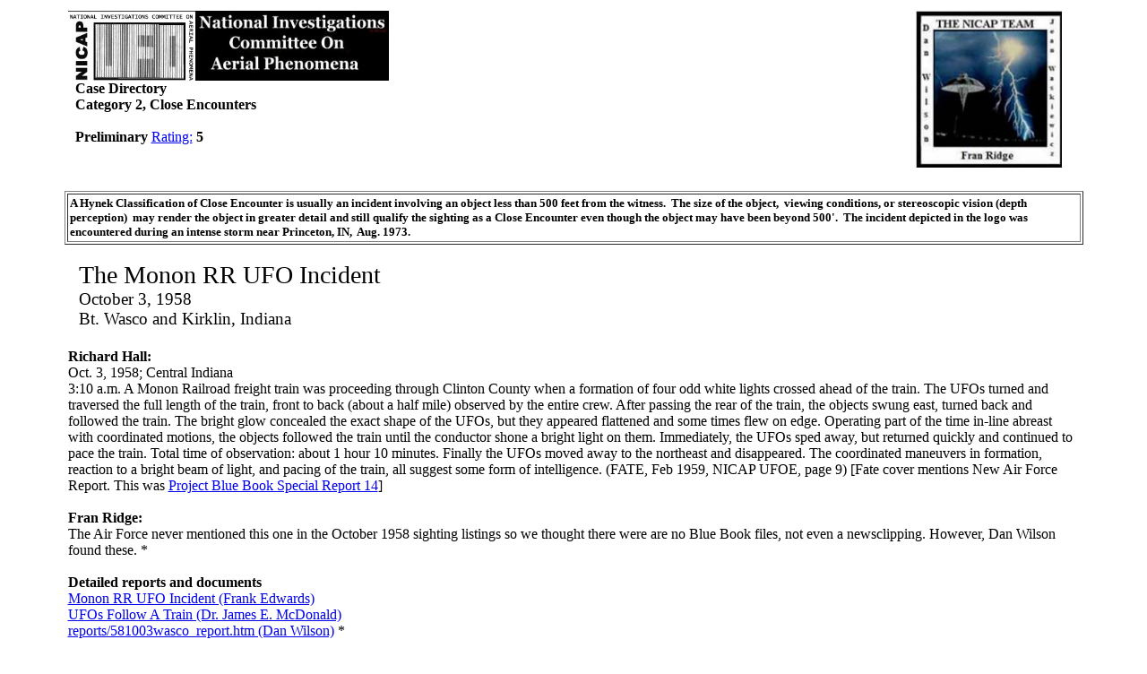

--- FILE ---
content_type: text/html
request_url: http://www.nicap.org/CATEGORIES/02-Close_Encounters/581003wasco_dir.htm
body_size: 2621
content:
<!DOCTYPE html PUBLIC "-//W3C//DTD HTML 4.01 Transitional//EN">
<html>
  <head>
    <meta content="text/html; charset=ISO-8859-1"
      http-equiv="content-type">
    <title>UFO Report</title>
  </head>
  <body>
    <div style="text-align: center;">
      <div style="text-align: left;">
        <div style="text-align: center;">
          <div style="text-align: left;">
            <table style="width: 90%; text-align: left; margin-left:
              auto; margin-right: auto;" border="0" cellpadding="2"
              cellspacing="2">
              <tbody>
                <tr>
                  <td style="vertical-align: top;"><img
                      src="http://www.nicap.org/images/title2.jpg"
                      height="78" width="358"><br>
                    &nbsp; <span style="font-weight: bold;">Case
                      Directory</span><br style="font-weight: bold;">
                    <span style="font-weight: bold;">&nbsp; Category 2,
                      Close Encounters&nbsp; </span><span
                      style="font-weight: bold;"><br>
                      &nbsp; <br>
                      &nbsp; Preliminary </span><span
                      style="font-weight: bold;"></span><a
                      href="http://www.nicap.org/ratings.htm"
                      eudora="autourl">Rating:</a><span
                      style="font-weight: bold;"> 5 &nbsp; <br>
                    </span></td>
                  <td style="vertical-align: top;">
                    <div style="text-align: right;"> </div>
                    <div style="margin-left: 40px;"> <span
                        style="font-weight: bold;">&nbsp;&nbsp;&nbsp;&nbsp;&nbsp;&nbsp;&nbsp;&nbsp;&nbsp;&nbsp;&nbsp;











                      </span><br>
                      <span style="font-weight: bold;">&nbsp;&nbsp;&nbsp;&nbsp;&nbsp;&nbsp;&nbsp;&nbsp;&nbsp;&nbsp;&nbsp;&nbsp;&nbsp;&nbsp;&nbsp;&nbsp;&nbsp;&nbsp;&nbsp;&nbsp;&nbsp;&nbsp;



























                      </span></div>
                  </td>
                  <td style="vertical-align: top; text-align: right;">
                    <div style="margin-left: 40px;"><img style="width:
                        163px; height: 175px;"
                        src="http://www.nicap.org/images/close.jpg">&nbsp;&nbsp;&nbsp;&nbsp;&nbsp;



























                      <br>
                    </div>
                  </td>
                </tr>
              </tbody>
            </table>
            <div style="text-align: center;"><span style="font-weight:
                bold;"><br>
              </span>
              <table style="width: 90%; text-align: left; margin-left:
                auto; margin-right: auto;" border="1" cellpadding="2"
                cellspacing="2">
                <tbody>
                  <tr>
                    <td style="vertical-align: top;"><small><span
                          style="font-weight: bold;"></span></small><span
                        style="font-weight: bold;"><small>A Hynek
                          Classification of Close Encounter is usually
                          an incident involving an object less than 500
                          feet from the witness.&nbsp; The size of the
                          object,&nbsp; viewing conditions, or
                          stereoscopic vision (depth perception)&nbsp;
                          may render the object in greater detail and
                          still qualify the sighting as a Close
                          Encounter even though the object may have been
                          beyond 500'.&nbsp; The incident depicted in
                          the logo was encountered during an intense
                          storm near Princeton, IN,&nbsp; Aug. 1973.</small><br>
                      </span></td>
                  </tr>
                </tbody>
              </table>
            </div>
          </div>
        </div>
        <br>
        <div style="margin-left: 80px;"><span class="EUDORAHEADER"><big><big><big>The










                  Monon RR UFO Incident<br>
                </big></big></big></span><big><big><small>October 3,
                1958<br>
                Bt. Wasco and Kirklin, Indiana</small></big></big><br>
        </div>
        <br>
        <table style="width: 90%; text-align: left; margin-left: auto;
          margin-right: auto;" border="0" cellpadding="2"
          cellspacing="2">
          <tbody>
            <tr>
              <td style="vertical-align: top;"><span style="font-weight:
                  bold;"></span>
                <div style="text-align: left;"><span style="font-weight:
                    bold;"></span><span style="font-weight: bold;">Richard










                    Hall:</span><br>
                  Oct. 3, 1958; Central Indiana<br>
                  3:10 a.m. A Monon Railroad freight train was
                  proceeding through Clinton County when a formation of
                  four odd white lights crossed ahead of the train. The
                  UFOs turned and traversed the full length of the
                  train, front to back (about a half mile) observed by
                  the entire crew. After passing the rear of the train,
                  the objects swung east, turned back and followed the
                  train. The bright glow concealed the exact shape of
                  the UFOs, but they appeared flattened and some times
                  flew on edge. Operating part of the time in-line
                  abreast with coordinated motions, the objects followed
                  the train until the conductor shone a bright light on
                  them. Immediately, the UFOs sped away, but returned
                  quickly and continued to pace the train. Total time of
                  observation: about 1 hour 10 minutes. Finally the UFOs
                  moved away to the northeast and disappeared. The
                  coordinated maneuvers in formation, reaction to a
                  bright beam of light, and pacing of the train, all
                  suggest some form of intelligence. (FATE, Feb 1959,
                  NICAP UFOE, page 9) [Fate cover mentions New Air Force
                  Report. This was <a
                    href="http://www.nicap.org/reports/sr14_ufois.htm"
                    eudora="autourl">Project Blue Book Special Report 14</a>]
                  <br>
                  <br>
                  <b>Fran Ridge:</b><br>
                  The Air Force never mentioned this one in the October
                  1958 sighting listings so we thought there were are no
                  Blue Book files, not even a newsclipping. However, Dan
                  Wilson found these. *<br>
                  <br>
                  <span style="font-weight: bold;">Detailed reports and
                    documents<br>
                  </span><a
                    href="http://www.nicap.org/reports/581003wasco_edwards.htm">Monon








                    RR UFO Incident (Frank Edwards)</a> <br>
                  <a
                    href="http://www.nicap.org/reports/581003wasco_mcdonald.htm">UFOs








                    Follow A Train (Dr. James E. McDonald)</a> <br>
                  <a
                    href="http://www.nicap.org/reports/581003wasco_report.htm"
                    eudora="autourl">reports/581003wasco_report.htm (Dan
                    Wilson)</a> *<br>
                  <br>
                  <span style="font-weight: bold;"> <br>
                  </span> </div>
              </td>
            </tr>
          </tbody>
        </table>
        <div style="text-align: center;"><br>
        </div>
        <div style="text-align: center;"><a href="http://www.nicap.org/"
            eudora="autourl">NICAP Home Page</a></div>
        <br>
      </div>
    </div>
    <br>
    <br>
  </body>
</html>
